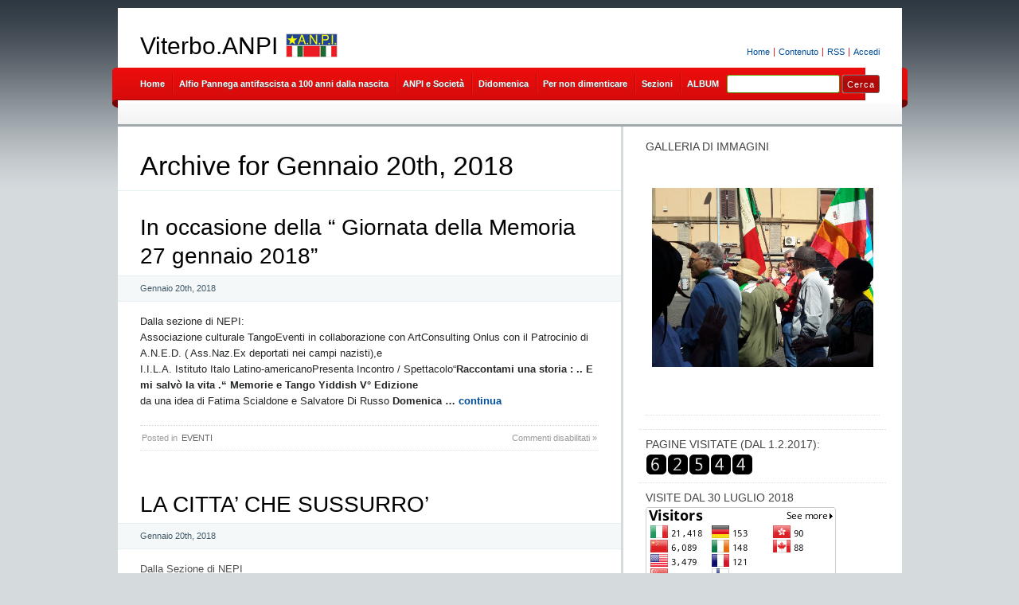

--- FILE ---
content_type: text/html; charset=UTF-8
request_url: https://viterbo.anpi.it/2018/01/20/
body_size: 14671
content:
<!DOCTYPE html PUBLIC "-//W3C//DTD XHTML 1.0 Transitional//EN" "http://www.w3.org/TR/xhtml1/DTD/xhtml1-transitional.dtd">
<html xmlns="http://www.w3.org/1999/xhtml" lang="it-IT">
<head profile="http://gmpg.org/xfn/11">
<meta http-equiv="X-UA-Compatible" content="IE=8" />
<meta http-equiv="Content-Type" content="text/html; charset=UTF-8" />

<title>20 &raquo; Gennaio &raquo; 2018 &raquo;  Viterbo.ANPI </title>

<link rel="stylesheet" href="https://viterbo.anpi.it/wp-content/themes/anpi-gpark/style.css" type="text/css" media="all" />
<!--[if IE 6]>
<link rel="stylesheet" href="https://viterbo.anpi.it/wp-content/themes/anpi-gpark/ie6.css" type="text/css" />
<![endif]-->

<meta name="robots" content="index,follow" />
<link rel="alternate" type="application/rss+xml" title="Viterbo.ANPI  RSS Feed" href="https://viterbo.anpi.it/feed/" />
<link rel="alternate" type="application/atom+xml" title="Viterbo.ANPI  Atom Feed" href="https://viterbo.anpi.it/feed/atom/" />
<link rel="pingback" href="https://viterbo.anpi.it/xmlrpc.php" />
<link rel="shortcut icon" href="https://viterbo.anpi.it/wp-content/themes/anpi-gpark/favicon.ico" type="image/x-icon" />


<meta name='robots' content='max-image-preview:large' />
	<style>img:is([sizes="auto" i], [sizes^="auto," i]) { contain-intrinsic-size: 3000px 1500px }</style>
	<script type="text/javascript">
/* <![CDATA[ */
window._wpemojiSettings = {"baseUrl":"https:\/\/s.w.org\/images\/core\/emoji\/15.0.3\/72x72\/","ext":".png","svgUrl":"https:\/\/s.w.org\/images\/core\/emoji\/15.0.3\/svg\/","svgExt":".svg","source":{"concatemoji":"https:\/\/viterbo.anpi.it\/wp-includes\/js\/wp-emoji-release.min.js?ver=6.7.4"}};
/*! This file is auto-generated */
!function(i,n){var o,s,e;function c(e){try{var t={supportTests:e,timestamp:(new Date).valueOf()};sessionStorage.setItem(o,JSON.stringify(t))}catch(e){}}function p(e,t,n){e.clearRect(0,0,e.canvas.width,e.canvas.height),e.fillText(t,0,0);var t=new Uint32Array(e.getImageData(0,0,e.canvas.width,e.canvas.height).data),r=(e.clearRect(0,0,e.canvas.width,e.canvas.height),e.fillText(n,0,0),new Uint32Array(e.getImageData(0,0,e.canvas.width,e.canvas.height).data));return t.every(function(e,t){return e===r[t]})}function u(e,t,n){switch(t){case"flag":return n(e,"\ud83c\udff3\ufe0f\u200d\u26a7\ufe0f","\ud83c\udff3\ufe0f\u200b\u26a7\ufe0f")?!1:!n(e,"\ud83c\uddfa\ud83c\uddf3","\ud83c\uddfa\u200b\ud83c\uddf3")&&!n(e,"\ud83c\udff4\udb40\udc67\udb40\udc62\udb40\udc65\udb40\udc6e\udb40\udc67\udb40\udc7f","\ud83c\udff4\u200b\udb40\udc67\u200b\udb40\udc62\u200b\udb40\udc65\u200b\udb40\udc6e\u200b\udb40\udc67\u200b\udb40\udc7f");case"emoji":return!n(e,"\ud83d\udc26\u200d\u2b1b","\ud83d\udc26\u200b\u2b1b")}return!1}function f(e,t,n){var r="undefined"!=typeof WorkerGlobalScope&&self instanceof WorkerGlobalScope?new OffscreenCanvas(300,150):i.createElement("canvas"),a=r.getContext("2d",{willReadFrequently:!0}),o=(a.textBaseline="top",a.font="600 32px Arial",{});return e.forEach(function(e){o[e]=t(a,e,n)}),o}function t(e){var t=i.createElement("script");t.src=e,t.defer=!0,i.head.appendChild(t)}"undefined"!=typeof Promise&&(o="wpEmojiSettingsSupports",s=["flag","emoji"],n.supports={everything:!0,everythingExceptFlag:!0},e=new Promise(function(e){i.addEventListener("DOMContentLoaded",e,{once:!0})}),new Promise(function(t){var n=function(){try{var e=JSON.parse(sessionStorage.getItem(o));if("object"==typeof e&&"number"==typeof e.timestamp&&(new Date).valueOf()<e.timestamp+604800&&"object"==typeof e.supportTests)return e.supportTests}catch(e){}return null}();if(!n){if("undefined"!=typeof Worker&&"undefined"!=typeof OffscreenCanvas&&"undefined"!=typeof URL&&URL.createObjectURL&&"undefined"!=typeof Blob)try{var e="postMessage("+f.toString()+"("+[JSON.stringify(s),u.toString(),p.toString()].join(",")+"));",r=new Blob([e],{type:"text/javascript"}),a=new Worker(URL.createObjectURL(r),{name:"wpTestEmojiSupports"});return void(a.onmessage=function(e){c(n=e.data),a.terminate(),t(n)})}catch(e){}c(n=f(s,u,p))}t(n)}).then(function(e){for(var t in e)n.supports[t]=e[t],n.supports.everything=n.supports.everything&&n.supports[t],"flag"!==t&&(n.supports.everythingExceptFlag=n.supports.everythingExceptFlag&&n.supports[t]);n.supports.everythingExceptFlag=n.supports.everythingExceptFlag&&!n.supports.flag,n.DOMReady=!1,n.readyCallback=function(){n.DOMReady=!0}}).then(function(){return e}).then(function(){var e;n.supports.everything||(n.readyCallback(),(e=n.source||{}).concatemoji?t(e.concatemoji):e.wpemoji&&e.twemoji&&(t(e.twemoji),t(e.wpemoji)))}))}((window,document),window._wpemojiSettings);
/* ]]> */
</script>
<style id='wp-emoji-styles-inline-css' type='text/css'>

	img.wp-smiley, img.emoji {
		display: inline !important;
		border: none !important;
		box-shadow: none !important;
		height: 1em !important;
		width: 1em !important;
		margin: 0 0.07em !important;
		vertical-align: -0.1em !important;
		background: none !important;
		padding: 0 !important;
	}
</style>
<link rel='stylesheet' id='wp-block-library-css' href='https://viterbo.anpi.it/wp-includes/css/dist/block-library/style.min.css?ver=6.7.4' type='text/css' media='all' />
<style id='classic-theme-styles-inline-css' type='text/css'>
/*! This file is auto-generated */
.wp-block-button__link{color:#fff;background-color:#32373c;border-radius:9999px;box-shadow:none;text-decoration:none;padding:calc(.667em + 2px) calc(1.333em + 2px);font-size:1.125em}.wp-block-file__button{background:#32373c;color:#fff;text-decoration:none}
</style>
<style id='global-styles-inline-css' type='text/css'>
:root{--wp--preset--aspect-ratio--square: 1;--wp--preset--aspect-ratio--4-3: 4/3;--wp--preset--aspect-ratio--3-4: 3/4;--wp--preset--aspect-ratio--3-2: 3/2;--wp--preset--aspect-ratio--2-3: 2/3;--wp--preset--aspect-ratio--16-9: 16/9;--wp--preset--aspect-ratio--9-16: 9/16;--wp--preset--color--black: #000000;--wp--preset--color--cyan-bluish-gray: #abb8c3;--wp--preset--color--white: #ffffff;--wp--preset--color--pale-pink: #f78da7;--wp--preset--color--vivid-red: #cf2e2e;--wp--preset--color--luminous-vivid-orange: #ff6900;--wp--preset--color--luminous-vivid-amber: #fcb900;--wp--preset--color--light-green-cyan: #7bdcb5;--wp--preset--color--vivid-green-cyan: #00d084;--wp--preset--color--pale-cyan-blue: #8ed1fc;--wp--preset--color--vivid-cyan-blue: #0693e3;--wp--preset--color--vivid-purple: #9b51e0;--wp--preset--gradient--vivid-cyan-blue-to-vivid-purple: linear-gradient(135deg,rgba(6,147,227,1) 0%,rgb(155,81,224) 100%);--wp--preset--gradient--light-green-cyan-to-vivid-green-cyan: linear-gradient(135deg,rgb(122,220,180) 0%,rgb(0,208,130) 100%);--wp--preset--gradient--luminous-vivid-amber-to-luminous-vivid-orange: linear-gradient(135deg,rgba(252,185,0,1) 0%,rgba(255,105,0,1) 100%);--wp--preset--gradient--luminous-vivid-orange-to-vivid-red: linear-gradient(135deg,rgba(255,105,0,1) 0%,rgb(207,46,46) 100%);--wp--preset--gradient--very-light-gray-to-cyan-bluish-gray: linear-gradient(135deg,rgb(238,238,238) 0%,rgb(169,184,195) 100%);--wp--preset--gradient--cool-to-warm-spectrum: linear-gradient(135deg,rgb(74,234,220) 0%,rgb(151,120,209) 20%,rgb(207,42,186) 40%,rgb(238,44,130) 60%,rgb(251,105,98) 80%,rgb(254,248,76) 100%);--wp--preset--gradient--blush-light-purple: linear-gradient(135deg,rgb(255,206,236) 0%,rgb(152,150,240) 100%);--wp--preset--gradient--blush-bordeaux: linear-gradient(135deg,rgb(254,205,165) 0%,rgb(254,45,45) 50%,rgb(107,0,62) 100%);--wp--preset--gradient--luminous-dusk: linear-gradient(135deg,rgb(255,203,112) 0%,rgb(199,81,192) 50%,rgb(65,88,208) 100%);--wp--preset--gradient--pale-ocean: linear-gradient(135deg,rgb(255,245,203) 0%,rgb(182,227,212) 50%,rgb(51,167,181) 100%);--wp--preset--gradient--electric-grass: linear-gradient(135deg,rgb(202,248,128) 0%,rgb(113,206,126) 100%);--wp--preset--gradient--midnight: linear-gradient(135deg,rgb(2,3,129) 0%,rgb(40,116,252) 100%);--wp--preset--font-size--small: 13px;--wp--preset--font-size--medium: 20px;--wp--preset--font-size--large: 36px;--wp--preset--font-size--x-large: 42px;--wp--preset--spacing--20: 0.44rem;--wp--preset--spacing--30: 0.67rem;--wp--preset--spacing--40: 1rem;--wp--preset--spacing--50: 1.5rem;--wp--preset--spacing--60: 2.25rem;--wp--preset--spacing--70: 3.38rem;--wp--preset--spacing--80: 5.06rem;--wp--preset--shadow--natural: 6px 6px 9px rgba(0, 0, 0, 0.2);--wp--preset--shadow--deep: 12px 12px 50px rgba(0, 0, 0, 0.4);--wp--preset--shadow--sharp: 6px 6px 0px rgba(0, 0, 0, 0.2);--wp--preset--shadow--outlined: 6px 6px 0px -3px rgba(255, 255, 255, 1), 6px 6px rgba(0, 0, 0, 1);--wp--preset--shadow--crisp: 6px 6px 0px rgba(0, 0, 0, 1);}:where(.is-layout-flex){gap: 0.5em;}:where(.is-layout-grid){gap: 0.5em;}body .is-layout-flex{display: flex;}.is-layout-flex{flex-wrap: wrap;align-items: center;}.is-layout-flex > :is(*, div){margin: 0;}body .is-layout-grid{display: grid;}.is-layout-grid > :is(*, div){margin: 0;}:where(.wp-block-columns.is-layout-flex){gap: 2em;}:where(.wp-block-columns.is-layout-grid){gap: 2em;}:where(.wp-block-post-template.is-layout-flex){gap: 1.25em;}:where(.wp-block-post-template.is-layout-grid){gap: 1.25em;}.has-black-color{color: var(--wp--preset--color--black) !important;}.has-cyan-bluish-gray-color{color: var(--wp--preset--color--cyan-bluish-gray) !important;}.has-white-color{color: var(--wp--preset--color--white) !important;}.has-pale-pink-color{color: var(--wp--preset--color--pale-pink) !important;}.has-vivid-red-color{color: var(--wp--preset--color--vivid-red) !important;}.has-luminous-vivid-orange-color{color: var(--wp--preset--color--luminous-vivid-orange) !important;}.has-luminous-vivid-amber-color{color: var(--wp--preset--color--luminous-vivid-amber) !important;}.has-light-green-cyan-color{color: var(--wp--preset--color--light-green-cyan) !important;}.has-vivid-green-cyan-color{color: var(--wp--preset--color--vivid-green-cyan) !important;}.has-pale-cyan-blue-color{color: var(--wp--preset--color--pale-cyan-blue) !important;}.has-vivid-cyan-blue-color{color: var(--wp--preset--color--vivid-cyan-blue) !important;}.has-vivid-purple-color{color: var(--wp--preset--color--vivid-purple) !important;}.has-black-background-color{background-color: var(--wp--preset--color--black) !important;}.has-cyan-bluish-gray-background-color{background-color: var(--wp--preset--color--cyan-bluish-gray) !important;}.has-white-background-color{background-color: var(--wp--preset--color--white) !important;}.has-pale-pink-background-color{background-color: var(--wp--preset--color--pale-pink) !important;}.has-vivid-red-background-color{background-color: var(--wp--preset--color--vivid-red) !important;}.has-luminous-vivid-orange-background-color{background-color: var(--wp--preset--color--luminous-vivid-orange) !important;}.has-luminous-vivid-amber-background-color{background-color: var(--wp--preset--color--luminous-vivid-amber) !important;}.has-light-green-cyan-background-color{background-color: var(--wp--preset--color--light-green-cyan) !important;}.has-vivid-green-cyan-background-color{background-color: var(--wp--preset--color--vivid-green-cyan) !important;}.has-pale-cyan-blue-background-color{background-color: var(--wp--preset--color--pale-cyan-blue) !important;}.has-vivid-cyan-blue-background-color{background-color: var(--wp--preset--color--vivid-cyan-blue) !important;}.has-vivid-purple-background-color{background-color: var(--wp--preset--color--vivid-purple) !important;}.has-black-border-color{border-color: var(--wp--preset--color--black) !important;}.has-cyan-bluish-gray-border-color{border-color: var(--wp--preset--color--cyan-bluish-gray) !important;}.has-white-border-color{border-color: var(--wp--preset--color--white) !important;}.has-pale-pink-border-color{border-color: var(--wp--preset--color--pale-pink) !important;}.has-vivid-red-border-color{border-color: var(--wp--preset--color--vivid-red) !important;}.has-luminous-vivid-orange-border-color{border-color: var(--wp--preset--color--luminous-vivid-orange) !important;}.has-luminous-vivid-amber-border-color{border-color: var(--wp--preset--color--luminous-vivid-amber) !important;}.has-light-green-cyan-border-color{border-color: var(--wp--preset--color--light-green-cyan) !important;}.has-vivid-green-cyan-border-color{border-color: var(--wp--preset--color--vivid-green-cyan) !important;}.has-pale-cyan-blue-border-color{border-color: var(--wp--preset--color--pale-cyan-blue) !important;}.has-vivid-cyan-blue-border-color{border-color: var(--wp--preset--color--vivid-cyan-blue) !important;}.has-vivid-purple-border-color{border-color: var(--wp--preset--color--vivid-purple) !important;}.has-vivid-cyan-blue-to-vivid-purple-gradient-background{background: var(--wp--preset--gradient--vivid-cyan-blue-to-vivid-purple) !important;}.has-light-green-cyan-to-vivid-green-cyan-gradient-background{background: var(--wp--preset--gradient--light-green-cyan-to-vivid-green-cyan) !important;}.has-luminous-vivid-amber-to-luminous-vivid-orange-gradient-background{background: var(--wp--preset--gradient--luminous-vivid-amber-to-luminous-vivid-orange) !important;}.has-luminous-vivid-orange-to-vivid-red-gradient-background{background: var(--wp--preset--gradient--luminous-vivid-orange-to-vivid-red) !important;}.has-very-light-gray-to-cyan-bluish-gray-gradient-background{background: var(--wp--preset--gradient--very-light-gray-to-cyan-bluish-gray) !important;}.has-cool-to-warm-spectrum-gradient-background{background: var(--wp--preset--gradient--cool-to-warm-spectrum) !important;}.has-blush-light-purple-gradient-background{background: var(--wp--preset--gradient--blush-light-purple) !important;}.has-blush-bordeaux-gradient-background{background: var(--wp--preset--gradient--blush-bordeaux) !important;}.has-luminous-dusk-gradient-background{background: var(--wp--preset--gradient--luminous-dusk) !important;}.has-pale-ocean-gradient-background{background: var(--wp--preset--gradient--pale-ocean) !important;}.has-electric-grass-gradient-background{background: var(--wp--preset--gradient--electric-grass) !important;}.has-midnight-gradient-background{background: var(--wp--preset--gradient--midnight) !important;}.has-small-font-size{font-size: var(--wp--preset--font-size--small) !important;}.has-medium-font-size{font-size: var(--wp--preset--font-size--medium) !important;}.has-large-font-size{font-size: var(--wp--preset--font-size--large) !important;}.has-x-large-font-size{font-size: var(--wp--preset--font-size--x-large) !important;}
:where(.wp-block-post-template.is-layout-flex){gap: 1.25em;}:where(.wp-block-post-template.is-layout-grid){gap: 1.25em;}
:where(.wp-block-columns.is-layout-flex){gap: 2em;}:where(.wp-block-columns.is-layout-grid){gap: 2em;}
:root :where(.wp-block-pullquote){font-size: 1.5em;line-height: 1.6;}
</style>
<link rel='stylesheet' id='social-widget-css' href='https://viterbo.anpi.it/wp-content/plugins/social-media-widget/social_widget.css?ver=6.7.4' type='text/css' media='all' />
<link rel='stylesheet' id='ngg_trigger_buttons-css' href='https://viterbo.anpi.it/wp-content/plugins/nextgen-gallery/static/GalleryDisplay/trigger_buttons.css?ver=4.0.4' type='text/css' media='all' />
<link rel='stylesheet' id='fancybox-0-css' href='https://viterbo.anpi.it/wp-content/plugins/nextgen-gallery/static/Lightbox/fancybox/jquery.fancybox-1.3.4.css?ver=4.0.4' type='text/css' media='all' />
<link rel='stylesheet' id='fontawesome_v4_shim_style-css' href='https://viterbo.anpi.it/wp-content/plugins/nextgen-gallery/static/FontAwesome/css/v4-shims.min.css?ver=6.7.4' type='text/css' media='all' />
<link rel='stylesheet' id='fontawesome-css' href='https://viterbo.anpi.it/wp-content/plugins/nextgen-gallery/static/FontAwesome/css/all.min.css?ver=6.7.4' type='text/css' media='all' />
<link rel='stylesheet' id='ngg_basic_slideshow_style-css' href='https://viterbo.anpi.it/wp-content/plugins/nextgen-gallery/static/Slideshow/ngg_basic_slideshow.css?ver=4.0.4' type='text/css' media='all' />
<link rel='stylesheet' id='ngg_slick_slideshow_style-css' href='https://viterbo.anpi.it/wp-content/plugins/nextgen-gallery/static/Slideshow/slick/slick.css?ver=4.0.4' type='text/css' media='all' />
<link rel='stylesheet' id='ngg_slick_slideshow_theme-css' href='https://viterbo.anpi.it/wp-content/plugins/nextgen-gallery/static/Slideshow/slick/slick-theme.css?ver=4.0.4' type='text/css' media='all' />
<link rel='stylesheet' id='nextgen_widgets_style-css' href='https://viterbo.anpi.it/wp-content/plugins/nextgen-gallery/static/Widget/display.css?ver=4.0.4' type='text/css' media='all' />
<link rel='stylesheet' id='nextgen_basic_slideshow_style-css' href='https://viterbo.anpi.it/wp-content/plugins/nextgen-gallery/static/Slideshow/ngg_basic_slideshow.css?ver=4.0.4' type='text/css' media='all' />
<script type="text/javascript" src="https://viterbo.anpi.it/wp-includes/js/jquery/jquery.min.js?ver=3.7.1" id="jquery-core-js"></script>
<script type="text/javascript" src="https://viterbo.anpi.it/wp-includes/js/jquery/jquery-migrate.min.js?ver=3.4.1" id="jquery-migrate-js"></script>
<script type="text/javascript" id="photocrati_ajax-js-extra">
/* <![CDATA[ */
var photocrati_ajax = {"url":"https:\/\/viterbo.anpi.it\/index.php?photocrati_ajax=1","rest_url":"https:\/\/viterbo.anpi.it\/wp-json\/","wp_home_url":"https:\/\/viterbo.anpi.it","wp_site_url":"https:\/\/viterbo.anpi.it","wp_root_url":"https:\/\/viterbo.anpi.it","wp_plugins_url":"https:\/\/viterbo.anpi.it\/wp-content\/plugins","wp_content_url":"https:\/\/viterbo.anpi.it\/wp-content","wp_includes_url":"https:\/\/viterbo.anpi.it\/wp-includes\/","ngg_param_slug":"nggallery","rest_nonce":"e4b278db7a"};
/* ]]> */
</script>
<script type="text/javascript" src="https://viterbo.anpi.it/wp-content/plugins/nextgen-gallery/static/Legacy/ajax.min.js?ver=4.0.4" id="photocrati_ajax-js"></script>
<script type="text/javascript" src="https://viterbo.anpi.it/wp-content/plugins/nextgen-gallery/static/FontAwesome/js/v4-shims.min.js?ver=5.3.1" id="fontawesome_v4_shim-js"></script>
<script type="text/javascript" defer crossorigin="anonymous" data-auto-replace-svg="false" data-keep-original-source="false" data-search-pseudo-elements src="https://viterbo.anpi.it/wp-content/plugins/nextgen-gallery/static/FontAwesome/js/all.min.js?ver=5.3.1" id="fontawesome-js"></script>
<script type="text/javascript" src="https://viterbo.anpi.it/wp-content/plugins/nextgen-gallery/static/Slideshow/slick/slick-1.8.0-modded.js?ver=4.0.4" id="ngg_slick-js"></script>
<link rel="https://api.w.org/" href="https://viterbo.anpi.it/wp-json/" /><link rel="EditURI" type="application/rsd+xml" title="RSD" href="https://viterbo.anpi.it/xmlrpc.php?rsd" />
<meta name="generator" content="WordPress 6.7.4" />
<link rel="icon" href="https://viterbo.anpi.it/files/2025/09/littamezzetti-150x150.jpg" sizes="32x32" />
<link rel="icon" href="https://viterbo.anpi.it/files/2025/09/littamezzetti.jpg" sizes="192x192" />
<link rel="apple-touch-icon" href="https://viterbo.anpi.it/files/2025/09/littamezzetti.jpg" />
<meta name="msapplication-TileImage" content="https://viterbo.anpi.it/files/2025/09/littamezzetti.jpg" />
</head>
<body id="home">


<div id="header" class="clearfix">

	<ul id="accessibility">
		<li><a href="https://viterbo.anpi.it/" title="Go to homepage">Home</a></li>
		<li><a href="#content" title="Skip to content">Contenuto</a></li>
		<li><a href="https://viterbo.anpi.it/feed/">RSS</a></li>
						<li class="last-item"><a href="https://viterbo.anpi.it/wp-login.php">Accedi</a></li>
	</ul>

	<div id="branding">
		<h1 id="logo"><a href="https://viterbo.anpi.it/" title="Viterbo.ANPI ">Viterbo.ANPI </a></h1>
		<div class="description">
	<img src="https://viterbo.anpi.it/wp-content/themes/anpi-gpark/img/anpi-logo.png" alt="Associazione Nazionale Partigiani d'Italia" title="Associazione Nazionale Partigiani d'Italia" width="65" height="30" />
    </div>
	</div>
	
	<div id="nav" class="clearfix">
		<div id="nav-search">
			<form role="search" method="get" id="searchform" class="searchform" action="https://viterbo.anpi.it/">
				<div>
					<label class="screen-reader-text" for="s">Ricerca per:</label>
					<input type="text" value="" name="s" id="s" />
					<input type="submit" id="searchsubmit" value="Cerca" />
				</div>
			</form>		</div>
		<ul id="menu">
  		<li class="page-item-home "><a href="https://viterbo.anpi.it/">Home</a></li>
  		<li class="page_item page-item-6279"><a href="https://viterbo.anpi.it/alfio-pannega-antifascista-a-100-anni-dalla-nascita/">Alfio Pannega antifascista a 100 anni dalla nascita</a></li><li class="page_item page-item-139 page_item_has_children"><a href="https://viterbo.anpi.it/anpi-e-societa/">ANPI e Società</a></li><li class="page_item page-item-115 page_item_has_children"><a href="https://viterbo.anpi.it/didomenica/">Didomenica</a></li><li class="page_item page-item-20 page_item_has_children"><a href="https://viterbo.anpi.it/per-non-dimenticare/">Per non dimenticare</a></li><li class="page_item page-item-35 page_item_has_children"><a href="https://viterbo.anpi.it/comitato-provinciale-e-sezioni/">Sezioni</a></li><li class="page_item page-item-342"><a href="https://viterbo.anpi.it/album/">ALBUM</a></li>		</ul>
    <div id="submenu-bg">    
          </div>
	</div>

</div>


<div id="main" class="clearfix">
	<div id="container">
		<div id="content">

		
 	   	  		  <h1 class="pagetitle">Archive for Gennaio 20th, 2018</h1>
 	  

		<div class="navigation clearfix">
			<div class="alignleft"></div>
			<div class="alignright"></div>
		</div>

				<div class="archives-page post-950 post type-post status-publish format-standard hentry category-senza-categoria">
			<h2 id="post-950"><a href="https://viterbo.anpi.it/2018/01/20/%e2%80%8bin-occasione-della-giornata-della-memoria-27-gennaio-2018/" rel="bookmark" title="Permanent Link to ​In occasione della “ Giornata della Memoria 27 gennaio 2018”">​In occasione della “ Giornata della Memoria 27 gennaio 2018”</a></h2>
			<small class="meta">Gennaio 20th, 2018 </small>

			<div class="entry">
				<div>Dalla sezione di NEPI:</div>
<div>Associazione culturale TangoEventi in collaborazione con ArtConsulting Onlus con il Patrocinio di A.N.E.D. ( Ass.Naz.Ex deportati nei campi nazisti),e<br />
I.I.L.A. Istituto Italo Latino-americanoPresenta Incontro / Spettacolo“<b id="yui_3_16_0_ym19_1_1516460427628_3283">Raccontami una storia : .. E mi salvò la vita .“ Memorie e Tango Yiddish V° Edizione</b><br />
da una idea di Fatima Scialdone e Salvatore Di Russo&nbsp;<b>Domenica &#8230; <a href="http://viterbo.anpi.it/anpi-e-societa/">continua</a></b></div>
			</div>

			<div class="postmetadata clearfix">
        <p class="commentslink alignright">
          <span>Commenti disabilitati<span class="screen-reader-text"> su ​In occasione della “ Giornata della Memoria 27 gennaio 2018”</span></span> &#187;
        </p>
			  <p class="categories">
          Posted in <a href="https://viterbo.anpi.it/category/senza-categoria/" rel="category tag">EVENTI</a>        </p>
			        </div>
		</div>

				<div class="archives-page post-948 post type-post status-publish format-standard hentry category-senza-categoria">
			<h2 id="post-948"><a href="https://viterbo.anpi.it/2018/01/20/la-citta-che-sussurro/" rel="bookmark" title="Permanent Link to LA CITTA’ CHE SUSSURRO’">LA CITTA’ CHE SUSSURRO’</a></h2>
			<small class="meta">Gennaio 20th, 2018 </small>

			<div class="entry">
				<p>Dalla Sezione di NEPI</p>
<p>I prossimi 21, 23 e 28 gennaio 2018 su Rai due, nell’ambito del “Sorgente di Vita” si ricorda la Shoah in pochi minuti di riflessione tratti dallo spettacolo “La Città che sussurrò”. Il lavoro teatro-musicale accompagnato dai disegni &#8230; <a href="http://viterbo.anpi.it/anpi-e-societa/">continua</a></p>
			</div>

			<div class="postmetadata clearfix">
        <p class="commentslink alignright">
          <span>Commenti disabilitati<span class="screen-reader-text"> su LA CITTA’ CHE SUSSURRO’</span></span> &#187;
        </p>
			  <p class="categories">
          Posted in <a href="https://viterbo.anpi.it/category/senza-categoria/" rel="category tag">EVENTI</a>        </p>
			        </div>
		</div>

		
		<div class="pagination navigation clearfix">
		    		  <div class="alignleft"></div>
  			<div class="alignright"></div>
		  		</div>		
		
	
		</div><!-- #content -->
	</div><!-- #container -->

<div id="sidebar">
	<ul class="sb-list clearfix">
<li id="slideshow-2" class="widget widget_slideshow"><div class="sb-title widgettitle">Galleria di immagini</div><div class="ngg_slideshow widget">
	
<div class="ngg-galleryoverview ngg-slideshow"
	id="ngg-slideshow-56ff1cf2235a85db7f7375e26c124e7a-14967973540"
	data-gallery-id="56ff1cf2235a85db7f7375e26c124e7a"
	style="max-width: 295px;
			max-height: 245px;
			display: none;">

	
		<a href="https://viterbo.anpi.it/wp-content/uploads/sites/55/nggallery/eventi/25Aprile20171.jpg"
			title="25 aprile 2017
Il sindaco Leonardo Michelini, la segretaria Provinciale  Elena De Rosa e il Presidente provinciale ANPI Enrico Mezzetti"
			data-src="https://viterbo.anpi.it/wp-content/uploads/sites/55/nggallery/eventi/25Aprile20171.jpg"
			data-thumbnail="https://viterbo.anpi.it/wp-content/uploads/sites/55/nggallery/eventi/thumbs/thumbs_25Aprile20171.jpg"
			data-image-id="1"
			data-title="25Aprile20171"
			data-description="25 aprile 2017
Il sindaco Leonardo Michelini, la segretaria Provinciale  Elena De Rosa e il Presidente provinciale ANPI Enrico Mezzetti"
			class="ngg-fancybox" rel="56ff1cf2235a85db7f7375e26c124e7a">

			<img data-image-id='1'
				title="25 aprile 2017
Il sindaco Leonardo Michelini, la segretaria Provinciale  Elena De Rosa e il Presidente provinciale ANPI Enrico Mezzetti"
				alt="25Aprile20171"
				src="https://viterbo.anpi.it/wp-content/uploads/sites/55/nggallery/eventi/25Aprile20171.jpg"
				style="max-height: 225px;"/>
		</a>

		
		<a href="https://viterbo.anpi.it/wp-content/uploads/sites/55/nggallery/eventi/20170602_101254.jpg"
			title="2 giugno 2017"
			data-src="https://viterbo.anpi.it/wp-content/uploads/sites/55/nggallery/eventi/20170602_101254.jpg"
			data-thumbnail="https://viterbo.anpi.it/wp-content/uploads/sites/55/nggallery/eventi/thumbs/thumbs_20170602_101254.jpg"
			data-image-id="2"
			data-title="2 giugno 2017"
			data-description="2 giugno 2017"
			class="ngg-fancybox" rel="56ff1cf2235a85db7f7375e26c124e7a">

			<img data-image-id='2'
				title="2 giugno 2017"
				alt="2 giugno 2017"
				src="https://viterbo.anpi.it/wp-content/uploads/sites/55/nggallery/eventi/20170602_101254.jpg"
				style="max-height: 225px;"/>
		</a>

		
		<a href="https://viterbo.anpi.it/wp-content/uploads/sites/55/nggallery/eventi/15370037_1834366340181732_7665854181053952022_o.jpg"
			title="Partigiani presso la caserma in str. Cimina."
			data-src="https://viterbo.anpi.it/wp-content/uploads/sites/55/nggallery/eventi/15370037_1834366340181732_7665854181053952022_o.jpg"
			data-thumbnail="https://viterbo.anpi.it/wp-content/uploads/sites/55/nggallery/eventi/thumbs/thumbs_15370037_1834366340181732_7665854181053952022_o.jpg"
			data-image-id="3"
			data-title="Partigiani presso la caserma in str. Cimina."
			data-description="Partigiani presso la caserma in str. Cimina."
			class="ngg-fancybox" rel="56ff1cf2235a85db7f7375e26c124e7a">

			<img data-image-id='3'
				title="Partigiani presso la caserma in str. Cimina."
				alt="Partigiani presso la caserma in str. Cimina."
				src="https://viterbo.anpi.it/wp-content/uploads/sites/55/nggallery/eventi/15370037_1834366340181732_7665854181053952022_o.jpg"
				style="max-height: 225px;"/>
		</a>

		
		<a href="https://viterbo.anpi.it/wp-content/uploads/sites/55/nggallery/la-storia/25AMontefiascone17.jpg"
			title=""
			data-src="https://viterbo.anpi.it/wp-content/uploads/sites/55/nggallery/la-storia/25AMontefiascone17.jpg"
			data-thumbnail="https://viterbo.anpi.it/wp-content/uploads/sites/55/nggallery/la-storia/thumbs/thumbs_25AMontefiascone17.jpg"
			data-image-id="4"
			data-title="25AMontefiascone17"
			data-description=""
			class="ngg-fancybox" rel="56ff1cf2235a85db7f7375e26c124e7a">

			<img data-image-id='4'
				title=""
				alt="25AMontefiascone17"
				src="https://viterbo.anpi.it/wp-content/uploads/sites/55/nggallery/la-storia/25AMontefiascone17.jpg"
				style="max-height: 225px;"/>
		</a>

		
		<a href="https://viterbo.anpi.it/wp-content/uploads/sites/55/nggallery/la-storia/25AOrte17.jpg"
			title=""
			data-src="https://viterbo.anpi.it/wp-content/uploads/sites/55/nggallery/la-storia/25AOrte17.jpg"
			data-thumbnail="https://viterbo.anpi.it/wp-content/uploads/sites/55/nggallery/la-storia/thumbs/thumbs_25AOrte17.jpg"
			data-image-id="5"
			data-title="25AOrte17"
			data-description=""
			class="ngg-fancybox" rel="56ff1cf2235a85db7f7375e26c124e7a">

			<img data-image-id='5'
				title=""
				alt="25AOrte17"
				src="https://viterbo.anpi.it/wp-content/uploads/sites/55/nggallery/la-storia/25AOrte17.jpg"
				style="max-height: 225px;"/>
		</a>

		
		<a href="https://viterbo.anpi.it/wp-content/uploads/sites/55/nggallery/la-storia/25AVignanello17.jpg"
			title=""
			data-src="https://viterbo.anpi.it/wp-content/uploads/sites/55/nggallery/la-storia/25AVignanello17.jpg"
			data-thumbnail="https://viterbo.anpi.it/wp-content/uploads/sites/55/nggallery/la-storia/thumbs/thumbs_25AVignanello17.jpg"
			data-image-id="6"
			data-title="25AVignanello17"
			data-description=""
			class="ngg-fancybox" rel="56ff1cf2235a85db7f7375e26c124e7a">

			<img data-image-id='6'
				title=""
				alt="25AVignanello17"
				src="https://viterbo.anpi.it/wp-content/uploads/sites/55/nggallery/la-storia/25AVignanello17.jpg"
				style="max-height: 225px;"/>
		</a>

		
		<a href="https://viterbo.anpi.it/wp-content/uploads/sites/55/nggallery/la-storia/Fascismo.JPG"
			title=""
			data-src="https://viterbo.anpi.it/wp-content/uploads/sites/55/nggallery/la-storia/Fascismo.JPG"
			data-thumbnail="https://viterbo.anpi.it/wp-content/uploads/sites/55/nggallery/la-storia/thumbs/thumbs_Fascismo.JPG"
			data-image-id="7"
			data-title="Fascismo"
			data-description=""
			class="ngg-fancybox" rel="56ff1cf2235a85db7f7375e26c124e7a">

			<img data-image-id='7'
				title=""
				alt="Fascismo"
				src="https://viterbo.anpi.it/wp-content/uploads/sites/55/nggallery/la-storia/Fascismo.JPG"
				style="max-height: 225px;"/>
		</a>

		
		<a href="https://viterbo.anpi.it/wp-content/uploads/sites/55/nggallery/la-storia/FerdinandoBiferali.jpg"
			title=""
			data-src="https://viterbo.anpi.it/wp-content/uploads/sites/55/nggallery/la-storia/FerdinandoBiferali.jpg"
			data-thumbnail="https://viterbo.anpi.it/wp-content/uploads/sites/55/nggallery/la-storia/thumbs/thumbs_FerdinandoBiferali.jpg"
			data-image-id="8"
			data-title="FerdinandoBiferali"
			data-description=""
			class="ngg-fancybox" rel="56ff1cf2235a85db7f7375e26c124e7a">

			<img data-image-id='8'
				title=""
				alt="FerdinandoBiferali"
				src="https://viterbo.anpi.it/wp-content/uploads/sites/55/nggallery/la-storia/FerdinandoBiferali.jpg"
				style="max-height: 225px;"/>
		</a>

		
		<a href="https://viterbo.anpi.it/wp-content/uploads/sites/55/nggallery/la-storia/GionfraPesce.jpg"
			title=""
			data-src="https://viterbo.anpi.it/wp-content/uploads/sites/55/nggallery/la-storia/GionfraPesce.jpg"
			data-thumbnail="https://viterbo.anpi.it/wp-content/uploads/sites/55/nggallery/la-storia/thumbs/thumbs_GionfraPesce.jpg"
			data-image-id="10"
			data-title="GionfraPesce"
			data-description=""
			class="ngg-fancybox" rel="56ff1cf2235a85db7f7375e26c124e7a">

			<img data-image-id='10'
				title=""
				alt="GionfraPesce"
				src="https://viterbo.anpi.it/wp-content/uploads/sites/55/nggallery/la-storia/GionfraPesce.jpg"
				style="max-height: 225px;"/>
		</a>

		
		<a href="https://viterbo.anpi.it/wp-content/uploads/sites/55/nggallery/eventi/Canepina.jpg"
			title="Canepina 2017"
			data-src="https://viterbo.anpi.it/wp-content/uploads/sites/55/nggallery/eventi/Canepina.jpg"
			data-thumbnail="https://viterbo.anpi.it/wp-content/uploads/sites/55/nggallery/eventi/thumbs/thumbs_Canepina.jpg"
			data-image-id="11"
			data-title="Canepina"
			data-description="Canepina 2017"
			class="ngg-fancybox" rel="56ff1cf2235a85db7f7375e26c124e7a">

			<img data-image-id='11'
				title="Canepina 2017"
				alt="Canepina"
				src="https://viterbo.anpi.it/wp-content/uploads/sites/55/nggallery/eventi/Canepina.jpg"
				style="max-height: 225px;"/>
		</a>

		
		<a href="https://viterbo.anpi.it/wp-content/uploads/sites/55/nggallery/eventi/Infantino1.jpg"
			title="Riccardo Infantino"
			data-src="https://viterbo.anpi.it/wp-content/uploads/sites/55/nggallery/eventi/Infantino1.jpg"
			data-thumbnail="https://viterbo.anpi.it/wp-content/uploads/sites/55/nggallery/eventi/thumbs/thumbs_Infantino1.jpg"
			data-image-id="12"
			data-title="Infantino1"
			data-description="Riccardo Infantino"
			class="ngg-fancybox" rel="56ff1cf2235a85db7f7375e26c124e7a">

			<img data-image-id='12'
				title="Riccardo Infantino"
				alt="Infantino1"
				src="https://viterbo.anpi.it/wp-content/uploads/sites/55/nggallery/eventi/Infantino1.jpg"
				style="max-height: 225px;"/>
		</a>

		
		<a href="https://viterbo.anpi.it/wp-content/uploads/sites/55/nggallery/la-storia/Buratti.jpg"
			title=""
			data-src="https://viterbo.anpi.it/wp-content/uploads/sites/55/nggallery/la-storia/Buratti.jpg"
			data-thumbnail="https://viterbo.anpi.it/wp-content/uploads/sites/55/nggallery/la-storia/thumbs/thumbs_Buratti.jpg"
			data-image-id="13"
			data-title="Buratti"
			data-description=""
			class="ngg-fancybox" rel="56ff1cf2235a85db7f7375e26c124e7a">

			<img data-image-id='13'
				title=""
				alt="Buratti"
				src="https://viterbo.anpi.it/wp-content/uploads/sites/55/nggallery/la-storia/Buratti.jpg"
				style="max-height: 225px;"/>
		</a>

		
		<a href="https://viterbo.anpi.it/wp-content/uploads/sites/55/nggallery/la-storia/EZolla.jpg"
			title=""
			data-src="https://viterbo.anpi.it/wp-content/uploads/sites/55/nggallery/la-storia/EZolla.jpg"
			data-thumbnail="https://viterbo.anpi.it/wp-content/uploads/sites/55/nggallery/la-storia/thumbs/thumbs_EZolla.jpg"
			data-image-id="14"
			data-title="EZolla"
			data-description=""
			class="ngg-fancybox" rel="56ff1cf2235a85db7f7375e26c124e7a">

			<img data-image-id='14'
				title=""
				alt="EZolla"
				src="https://viterbo.anpi.it/wp-content/uploads/sites/55/nggallery/la-storia/EZolla.jpg"
				style="max-height: 225px;"/>
		</a>

		
		<a href="https://viterbo.anpi.it/wp-content/uploads/sites/55/nggallery/eventi/unnamed.jpg"
			title="2 giugno 2018"
			data-src="https://viterbo.anpi.it/wp-content/uploads/sites/55/nggallery/eventi/unnamed.jpg"
			data-thumbnail="https://viterbo.anpi.it/wp-content/uploads/sites/55/nggallery/eventi/thumbs/thumbs_unnamed.jpg"
			data-image-id="16"
			data-title="2 GIUGNO 2018"
			data-description="2 giugno 2018"
			class="ngg-fancybox" rel="56ff1cf2235a85db7f7375e26c124e7a">

			<img data-image-id='16'
				title="2 giugno 2018"
				alt="2 GIUGNO 2018"
				src="https://viterbo.anpi.it/wp-content/uploads/sites/55/nggallery/eventi/unnamed.jpg"
				style="max-height: 225px;"/>
		</a>

		
		<a href="https://viterbo.anpi.it/wp-content/uploads/sites/55/nggallery/la-storia/NelloMarignoli1.jpg"
			title=""
			data-src="https://viterbo.anpi.it/wp-content/uploads/sites/55/nggallery/la-storia/NelloMarignoli1.jpg"
			data-thumbnail="https://viterbo.anpi.it/wp-content/uploads/sites/55/nggallery/la-storia/thumbs/thumbs_NelloMarignoli1.jpg"
			data-image-id="17"
			data-title="NelloMarignoli1"
			data-description=""
			class="ngg-fancybox" rel="56ff1cf2235a85db7f7375e26c124e7a">

			<img data-image-id='17'
				title=""
				alt="NelloMarignoli1"
				src="https://viterbo.anpi.it/wp-content/uploads/sites/55/nggallery/la-storia/NelloMarignoli1.jpg"
				style="max-height: 225px;"/>
		</a>

		
		<a href="https://viterbo.anpi.it/wp-content/uploads/sites/55/nggallery/eventi/NespoloOrte4DeFrancesco.jpg"
			title="Carla Nespolo Presidente nazionale ANPI 
ORTE 2019"
			data-src="https://viterbo.anpi.it/wp-content/uploads/sites/55/nggallery/eventi/NespoloOrte4DeFrancesco.jpg"
			data-thumbnail="https://viterbo.anpi.it/wp-content/uploads/sites/55/nggallery/eventi/thumbs/thumbs_NespoloOrte4DeFrancesco.jpg"
			data-image-id="18"
			data-title="NespoloOrte4DeFrancesco"
			data-description="Carla Nespolo Presidente nazionale ANPI 
ORTE 2019"
			class="ngg-fancybox" rel="56ff1cf2235a85db7f7375e26c124e7a">

			<img data-image-id='18'
				title="Carla Nespolo Presidente nazionale ANPI 
ORTE 2019"
				alt="NespoloOrte4DeFrancesco"
				src="https://viterbo.anpi.it/wp-content/uploads/sites/55/nggallery/eventi/NespoloOrte4DeFrancesco.jpg"
				style="max-height: 225px;"/>
		</a>

		
		<a href="https://viterbo.anpi.it/wp-content/uploads/sites/55/nggallery/eventi/MANIFESTO-ANPI-25-APRILE-2019.jpg"
			title="25 aprile 2019"
			data-src="https://viterbo.anpi.it/wp-content/uploads/sites/55/nggallery/eventi/MANIFESTO-ANPI-25-APRILE-2019.jpg"
			data-thumbnail="https://viterbo.anpi.it/wp-content/uploads/sites/55/nggallery/eventi/thumbs/thumbs_MANIFESTO-ANPI-25-APRILE-2019.jpg"
			data-image-id="19"
			data-title="25 aprile 2019"
			data-description="25 aprile 2019"
			class="ngg-fancybox" rel="56ff1cf2235a85db7f7375e26c124e7a">

			<img data-image-id='19'
				title="25 aprile 2019"
				alt="25 aprile 2019"
				src="https://viterbo.anpi.it/wp-content/uploads/sites/55/nggallery/eventi/MANIFESTO-ANPI-25-APRILE-2019.jpg"
				style="max-height: 225px;"/>
		</a>

		
		<a href="https://viterbo.anpi.it/wp-content/uploads/sites/55/nggallery/la-storia/Nepi25Apr2020.jpg"
			title=""
			data-src="https://viterbo.anpi.it/wp-content/uploads/sites/55/nggallery/la-storia/Nepi25Apr2020.jpg"
			data-thumbnail="https://viterbo.anpi.it/wp-content/uploads/sites/55/nggallery/la-storia/thumbs/thumbs_Nepi25Apr2020.jpg"
			data-image-id="20"
			data-title="Nepi25Apr2020"
			data-description=""
			class="ngg-fancybox" rel="56ff1cf2235a85db7f7375e26c124e7a">

			<img data-image-id='20'
				title=""
				alt="Nepi25Apr2020"
				src="https://viterbo.anpi.it/wp-content/uploads/sites/55/nggallery/la-storia/Nepi25Apr2020.jpg"
				style="max-height: 225px;"/>
		</a>

		
		<a href="https://viterbo.anpi.it/wp-content/uploads/sites/55/nggallery/eventi/25apr20Ortu1.PNG"
			title="Pierluigi Ortu Presidente sezione ANPI di Viterbo
Celebrazione della commemorazione di Mariano Buratti"
			data-src="https://viterbo.anpi.it/wp-content/uploads/sites/55/nggallery/eventi/25apr20Ortu1.PNG"
			data-thumbnail="https://viterbo.anpi.it/wp-content/uploads/sites/55/nggallery/eventi/thumbs/thumbs_25apr20Ortu1.PNG"
			data-image-id="21"
			data-title="25apr20Ortu1"
			data-description="Pierluigi Ortu Presidente sezione ANPI di Viterbo
Celebrazione della commemorazione di Mariano Buratti"
			class="ngg-fancybox" rel="56ff1cf2235a85db7f7375e26c124e7a">

			<img data-image-id='21'
				title="Pierluigi Ortu Presidente sezione ANPI di Viterbo
Celebrazione della commemorazione di Mariano Buratti"
				alt="25apr20Ortu1"
				src="https://viterbo.anpi.it/wp-content/uploads/sites/55/nggallery/eventi/25apr20Ortu1.PNG"
				style="max-height: 225px;"/>
		</a>

		
		<a href="https://viterbo.anpi.it/wp-content/uploads/sites/55/nggallery/eventi/Delfino-Santaniello-_foto-550x455.jpg"
			title="Grazie Delfino,
non ti dimenticheremo, la tua figura morale ed impegno saranno  stimolo ed esempio per continuare il nostro impegno."
			data-src="https://viterbo.anpi.it/wp-content/uploads/sites/55/nggallery/eventi/Delfino-Santaniello-_foto-550x455.jpg"
			data-thumbnail="https://viterbo.anpi.it/wp-content/uploads/sites/55/nggallery/eventi/thumbs/thumbs_Delfino-Santaniello-_foto-550x455.jpg"
			data-image-id="22"
			data-title="Delfino-Santaniello-_foto-550x455"
			data-description="Grazie Delfino,
non ti dimenticheremo, la tua figura morale ed impegno saranno  stimolo ed esempio per continuare il nostro impegno."
			class="ngg-fancybox" rel="56ff1cf2235a85db7f7375e26c124e7a">

			<img data-image-id='22'
				title="Grazie Delfino,
non ti dimenticheremo, la tua figura morale ed impegno saranno  stimolo ed esempio per continuare il nostro impegno."
				alt="Delfino-Santaniello-_foto-550x455"
				src="https://viterbo.anpi.it/wp-content/uploads/sites/55/nggallery/eventi/Delfino-Santaniello-_foto-550x455.jpg"
				style="max-height: 225px;"/>
		</a>

		
		<a href="https://viterbo.anpi.it/wp-content/uploads/sites/55/nggallery/eventi/MezzettiTarga.jpeg"
			title="Sono state consegnate delle targhe ricordo al presidente dell’ANPI Enrico Mezzetti, al direttore del giornale Tusciaweb Carlo Galeotti e all’associazione Tuscia Pride."
			data-src="https://viterbo.anpi.it/wp-content/uploads/sites/55/nggallery/eventi/MezzettiTarga.jpeg"
			data-thumbnail="https://viterbo.anpi.it/wp-content/uploads/sites/55/nggallery/eventi/thumbs/thumbs_MezzettiTarga.jpeg"
			data-image-id="24"
			data-title="26 Luglio 2024"
			data-description="Sono state consegnate delle targhe ricordo al presidente dell’ANPI Enrico Mezzetti, al direttore del giornale Tusciaweb Carlo Galeotti e all’associazione Tuscia Pride."
			class="ngg-fancybox" rel="56ff1cf2235a85db7f7375e26c124e7a">

			<img data-image-id='24'
				title="Sono state consegnate delle targhe ricordo al presidente dell’ANPI Enrico Mezzetti, al direttore del giornale Tusciaweb Carlo Galeotti e all’associazione Tuscia Pride."
				alt="26 Luglio 2024"
				src="https://viterbo.anpi.it/wp-content/uploads/sites/55/nggallery/eventi/MezzettiTarga.jpeg"
				style="max-height: 225px;"/>
		</a>

		
		<a href="https://viterbo.anpi.it/wp-content/uploads/sites/55/nggallery/eventi/Mezzetti-calcio.jpeg"
			title="Una partita di calcio per promuovere il diritto alla vita
Quest’ incontro va oltre alla semplice partita di calcio. È un’iniziativa per tenere alto il problema sullo sfruttamento dei braccianti agricoli, il lavoro nero e caporalato."
			data-src="https://viterbo.anpi.it/wp-content/uploads/sites/55/nggallery/eventi/Mezzetti-calcio.jpeg"
			data-thumbnail="https://viterbo.anpi.it/wp-content/uploads/sites/55/nggallery/eventi/thumbs/thumbs_Mezzetti-calcio.jpeg"
			data-image-id="25"
			data-title="26 Luglio 2024"
			data-description="Una partita di calcio per promuovere il diritto alla vita
Quest’ incontro va oltre alla semplice partita di calcio. È un’iniziativa per tenere alto il problema sullo sfruttamento dei braccianti agricoli, il lavoro nero e caporalato."
			class="ngg-fancybox" rel="56ff1cf2235a85db7f7375e26c124e7a">

			<img data-image-id='25'
				title="Una partita di calcio per promuovere il diritto alla vita
Quest’ incontro va oltre alla semplice partita di calcio. È un’iniziativa per tenere alto il problema sullo sfruttamento dei braccianti agricoli, il lavoro nero e caporalato."
				alt="26 Luglio 2024"
				src="https://viterbo.anpi.it/wp-content/uploads/sites/55/nggallery/eventi/Mezzetti-calcio.jpeg"
				style="max-height: 225px;"/>
		</a>

		
		<a href="https://viterbo.anpi.it/wp-content/uploads/sites/55/nggallery/la-storia/EttoreMuffo.jpeg"
			title=""
			data-src="https://viterbo.anpi.it/wp-content/uploads/sites/55/nggallery/la-storia/EttoreMuffo.jpeg"
			data-thumbnail="https://viterbo.anpi.it/wp-content/uploads/sites/55/nggallery/la-storia/thumbs/thumbs_EttoreMuffo.jpeg"
			data-image-id="26"
			data-title="EttoreMuffo"
			data-description=""
			class="ngg-fancybox" rel="56ff1cf2235a85db7f7375e26c124e7a">

			<img data-image-id='26'
				title=""
				alt="EttoreMuffo"
				src="https://viterbo.anpi.it/wp-content/uploads/sites/55/nggallery/la-storia/EttoreMuffo.jpeg"
				style="max-height: 225px;"/>
		</a>

		
		<a href="https://viterbo.anpi.it/wp-content/uploads/sites/55/nggallery/eventi/Giuggiolini-Pagliarulo.jpg"
			title=""
			data-src="https://viterbo.anpi.it/wp-content/uploads/sites/55/nggallery/eventi/Giuggiolini-Pagliarulo.jpg"
			data-thumbnail="https://viterbo.anpi.it/wp-content/uploads/sites/55/nggallery/eventi/thumbs/thumbs_Giuggiolini-Pagliarulo.jpg"
			data-image-id="27"
			data-title="Giuggiolini-Pagliarulo"
			data-description=""
			class="ngg-fancybox" rel="56ff1cf2235a85db7f7375e26c124e7a">

			<img data-image-id='27'
				title=""
				alt="Giuggiolini-Pagliarulo"
				src="https://viterbo.anpi.it/wp-content/uploads/sites/55/nggallery/eventi/Giuggiolini-Pagliarulo.jpg"
				style="max-height: 225px;"/>
		</a>

		</div>


</div>
</li><li id="text-3" class="widget widget_text"><div class="sb-title widgettitle">Pagine visitate (dal 1.2.2017):</div>			<div class="textwidget"><a href="https://www.contatoreaccessi.com" title="contatori e statistiche"><img src="https://counter3.fcs.ovh/private/contatoreaccessi.php?c=tkb82ex943dtmukajjltups542w7dx5f" border="0" title="contatori e statistiche" alt="contatori e statistiche"/></a>
</div>
		</li><li id="text-4" class="widget widget_text"><div class="sb-title widgettitle">Visite dal 30 luglio 2018</div>			<div class="textwidget"><a href="https://info.flagcounter.com/9MLR"><img src="https://s11.flagcounter.com/count2/9MLR/bg_FFFFFF/txt_000000/border_CCCCCC/columns_3/maxflags_10/viewers_0/labels_0/pageviews_0/flags_0/percent_0/" alt="Flag Counter" border="0"/></a>
</div>
		</li><li id="widget_sp_image-11" class="widget widget_sp_image"><div class="sb-title widgettitle">CHI SIAMO</div><a href="http://www.anpi.it/media/uploads/files/2017/11/chi_siamo_2018.pdf" target="_blank" class="widget_sp_image-image-link" title="CHI SIAMO"><img width="300" height="214" alt="CHI SIAMO" class="attachment-medium aligncenter" style="max-width: 100%;" srcset="https://viterbo.anpi.it/files/2017/04/brus1-300x214.jpg 300w, https://viterbo.anpi.it/files/2017/04/brus1-1024x729.jpg 1024w, https://viterbo.anpi.it/files/2017/04/brus1.jpg 1208w" sizes="(max-width: 300px) 100vw, 300px" src="https://viterbo.anpi.it/files/2017/04/brus1-300x214.jpg" /></a></li><li id="widget_sp_image-15" class="widget widget_sp_image"><div class="sb-title widgettitle">Pagina ufficiale su Facebook del Comitato Provinciale di Viterbo</div><a href="https://www.facebook.com/anpicpviterbo/" target="_blank" class="widget_sp_image-image-link" title="Pagina ufficiale su Facebook del Comitato Provinciale di Viterbo"><img width="300" height="95" alt="Pagina ufficiale su Facebook del Comitato Provinciale di Viterbo" class="attachment-medium aligncenter" style="max-width: 100%;" srcset="https://viterbo.anpi.it/files/2017/12/TestataFBcpVT-300x95.png 300w, https://viterbo.anpi.it/files/2017/12/TestataFBcpVT.png 819w" sizes="(max-width: 300px) 100vw, 300px" src="https://viterbo.anpi.it/files/2017/12/TestataFBcpVT-300x95.png" /></a></li><li id="calendar-2" class="widget widget_calendar"><div class="sb-title widgettitle">Post recenti</div><div id="calendar_wrap" class="calendar_wrap"><table id="wp-calendar" class="wp-calendar-table">
	<caption>Gennaio 2018</caption>
	<thead>
	<tr>
		<th scope="col" title="lunedì">L</th>
		<th scope="col" title="martedì">M</th>
		<th scope="col" title="mercoledì">M</th>
		<th scope="col" title="giovedì">G</th>
		<th scope="col" title="venerdì">V</th>
		<th scope="col" title="sabato">S</th>
		<th scope="col" title="domenica">D</th>
	</tr>
	</thead>
	<tbody>
	<tr><td>1</td><td>2</td><td>3</td><td><a href="https://viterbo.anpi.it/2018/01/04/" aria-label="Articoli pubblicati in 4 January 2018">4</a></td><td><a href="https://viterbo.anpi.it/2018/01/05/" aria-label="Articoli pubblicati in 5 January 2018">5</a></td><td>6</td><td>7</td>
	</tr>
	<tr>
		<td>8</td><td>9</td><td>10</td><td>11</td><td><a href="https://viterbo.anpi.it/2018/01/12/" aria-label="Articoli pubblicati in 12 January 2018">12</a></td><td>13</td><td>14</td>
	</tr>
	<tr>
		<td>15</td><td>16</td><td>17</td><td><a href="https://viterbo.anpi.it/2018/01/18/" aria-label="Articoli pubblicati in 18 January 2018">18</a></td><td>19</td><td><a href="https://viterbo.anpi.it/2018/01/20/" aria-label="Articoli pubblicati in 20 January 2018">20</a></td><td><a href="https://viterbo.anpi.it/2018/01/21/" aria-label="Articoli pubblicati in 21 January 2018">21</a></td>
	</tr>
	<tr>
		<td><a href="https://viterbo.anpi.it/2018/01/22/" aria-label="Articoli pubblicati in 22 January 2018">22</a></td><td><a href="https://viterbo.anpi.it/2018/01/23/" aria-label="Articoli pubblicati in 23 January 2018">23</a></td><td>24</td><td><a href="https://viterbo.anpi.it/2018/01/25/" aria-label="Articoli pubblicati in 25 January 2018">25</a></td><td>26</td><td><a href="https://viterbo.anpi.it/2018/01/27/" aria-label="Articoli pubblicati in 27 January 2018">27</a></td><td>28</td>
	</tr>
	<tr>
		<td>29</td><td><a href="https://viterbo.anpi.it/2018/01/30/" aria-label="Articoli pubblicati in 30 January 2018">30</a></td><td>31</td>
		<td class="pad" colspan="4">&nbsp;</td>
	</tr>
	</tbody>
	</table><nav aria-label="Mesi precedenti e successivi" class="wp-calendar-nav">
		<span class="wp-calendar-nav-prev"><a href="https://viterbo.anpi.it/2017/12/">&laquo; Dic</a></span>
		<span class="pad">&nbsp;</span>
		<span class="wp-calendar-nav-next"><a href="https://viterbo.anpi.it/2018/02/">Feb &raquo;</a></span>
	</nav></div></li><li id="widget_sp_image-3" class="widget widget_sp_image"><div class="sb-title widgettitle">ANPI &#8211; PERCHE&#8217; ABBIAMO VOTATO NO</div><a href="http://viterbo.anpi.it/files/2017/02/ANPI-pieghevole-01.jpg" target="_blank" class="widget_sp_image-image-link" title="ANPI &#8211; PERCHE&#8217; ABBIAMO VOTATO NO"><img width="300" height="212" alt="ANPI &#8211; PERCHE&#8217; ABBIAMO VOTATO NO" class="attachment-medium" style="max-width: 100%;" srcset="https://viterbo.anpi.it/files/2017/02/ANPI-pieghevole-01-300x212.jpg 300w, https://viterbo.anpi.it/files/2017/02/ANPI-pieghevole-01-1024x724.jpg 1024w, https://viterbo.anpi.it/files/2017/02/ANPI-pieghevole-01.jpg 1754w" sizes="(max-width: 300px) 100vw, 300px" src="https://viterbo.anpi.it/files/2017/02/ANPI-pieghevole-01-300x212.jpg" /></a></li><li id="widget_sp_image-4" class="widget widget_sp_image"><a href="http://viterbo.anpi.it/files/2017/02/ANPI-pieghevole-02-1024x724.jpg" target="_self" class="widget_sp_image-image-link"><img width="300" height="212" class="attachment-medium" style="max-width: 100%;" srcset="https://viterbo.anpi.it/files/2017/02/ANPI-pieghevole-02-300x212.jpg 300w, https://viterbo.anpi.it/files/2017/02/ANPI-pieghevole-02-1024x724.jpg 1024w, https://viterbo.anpi.it/files/2017/02/ANPI-pieghevole-02.jpg 1754w" sizes="(max-width: 300px) 100vw, 300px" src="https://viterbo.anpi.it/files/2017/02/ANPI-pieghevole-02-300x212.jpg" /></a></li><li id="widget_sp_image-7" class="widget widget_sp_image"><div class="sb-title widgettitle">PER NON DIMENTICARE</div><a href="http://viterbo.anpi.it/per-non-dimenticare/" target="_self" class="widget_sp_image-image-link" title="PER NON DIMENTICARE"><img width="300" height="290" alt="PER NON DIMENTICARE" class="attachment-full" style="max-width: 100%;" src="https://viterbo.anpi.it/files/2017/02/Pertini300x290.jpeg" /></a></li>



<li id="about" class="clearfix">
  <div class="sb-title">Viterbo.ANPI </div>
  <ul>
  	<li>
  		  		</li>
	</ul>
</li>


<li id="widget_sp_image-5" class="widget widget_sp_image"><div class="sb-title widgettitle">PATRIA INDIPENDENTE</div><a href="http://www.patriaindipendente.it/" target="_blank" class="widget_sp_image-image-link" title="PATRIA INDIPENDENTE"><img width="214" height="300" alt="Rivista online dell&#039;ANPI Nazionale" class="attachment-medium aligncenter" style="max-width: 100%;" srcset="https://viterbo.anpi.it/files/2017/02/speciale-cartaceo-patria-luglio-2015-214x300.jpg 214w, https://viterbo.anpi.it/files/2017/02/speciale-cartaceo-patria-luglio-2015.jpg 402w" sizes="(max-width: 214px) 100vw, 214px" src="https://viterbo.anpi.it/files/2017/02/speciale-cartaceo-patria-luglio-2015-214x300.jpg" /></a><div class="widget_sp_image-description" ><p>La nostra lotta è memoria e sogno<br />
Gianfranco Pagliarulo</p>
<p>Ogni 25 aprile è diverso, ma questo è più diverso, con un governo essenzialmente autoritario nell’animo, un cuore nero che ogni tanto comincia a fibrillare;<br />
un mondo minacciato di nuovo dai venti di guerra e l’unità nazionale compromessa da due bombe a orologeria: autonomia differenziata e presidenzialismo. L’Italia del lavoro, della pace e della democrazia non ci sta e l’Anpi dedica la Festa alle donne Medaglia d’Oro morte per sconfiggere il nazifascismo. Consapevoli di avere le istruzioni per costruire il futuro, un libretto che si chiama Costituzione. Nata dalla Resistenza<br />
 25.4.2023</p>
</div></li><li id="search-2" class="widget widget_search"><div class="sb-title widgettitle">Cerca nel sito</div><form role="search" method="get" id="searchform" class="searchform" action="https://viterbo.anpi.it/">
				<div>
					<label class="screen-reader-text" for="s">Ricerca per:</label>
					<input type="text" value="" name="s" id="s" />
					<input type="submit" id="searchsubmit" value="Cerca" />
				</div>
			</form></li><li id="text-2" class="widget widget_text"><div class="sb-title widgettitle">Didomenica, Didomenica 18, Didomenica e dintorni, Didomenica 2020::</div>			<div class="textwidget"> un nostro spazio aperto a tutti gli amici per i diritti umani e per la democrazia costituzionale.</div>
		</li><li id="widget_sp_image-17" class="widget widget_sp_image"><div class="sb-title widgettitle">biblioteca</div><a href="https://docs.google.com/spreadsheets/d/1BseOAiE_EONVX1Ju1y9w_GNf7_5mBbNkas5rZFZaBgg/edit?usp=sharing" target="_blank" class="widget_sp_image-image-link" title="biblioteca"><img width="150" height="150" alt="biblioteca" class="attachment-thumbnail aligncenter" style="max-width: 100%;" src="https://viterbo.anpi.it/files/2019/06/biblioteca-150x150.jpg" /></a><div class="widget_sp_image-description" ><p>BIBLIOTECA ANPI PROVINCIALE a cura di Tiziana Fabris - catalogo provvisorio.</p>
</div></li><li id="widget_sp_image-13" class="widget widget_sp_image"><div class="sb-title widgettitle">Archivio dell’Anpi di Viterbo</div><a href="http://www.archiviodistatoviterbo.beniculturali.it/index.php?it/108/inventari-online" target="_blank" class="widget_sp_image-image-link" title="Archivio dell’Anpi di Viterbo"><img width="195" height="86" alt="Archivio dell’Anpi di Viterbo" class="attachment-full aligncenter" style="max-width: 100%;" src="https://viterbo.anpi.it/files/2017/06/ArchivioVT.png" /></a><div class="widget_sp_image-description" ><p>L’archivio dell’Anpi, Comitato provinciale di Viterbo è stato depositato presso l’Archivio di Stato di Viterbo nel 2010 e riordinato ed inventariato da Silvio Antonini. La documentazione è quella prodotta dall’associazione a partire dal 1968 fino al 2002 ed è liberamente consultabile presso l’Archivio di Stato di Viterbo negli orari di apertura al pubblico dell’Istituto</p>
</div></li><li id="widget_sp_image-10" class="widget widget_sp_image"><div class="sb-title widgettitle">DATABASE</div><a href="http://www.straginazifasciste.it/" target="_blank" class="widget_sp_image-image-link" title="DATABASE"><img width="226" height="300" alt="DATABASE" class="attachment-medium aligncenter" style="max-width: 100%;" srcset="https://viterbo.anpi.it/files/2017/02/DATABASE-226x300.jpg 226w, https://viterbo.anpi.it/files/2017/02/DATABASE.jpg 563w" sizes="(max-width: 226px) 100vw, 226px" src="https://viterbo.anpi.it/files/2017/02/DATABASE-226x300.jpg" /></a><div class="widget_sp_image-description" ><p>L’Atlante delle stragi naziste e fasciste in Italia 1943-1945</p>
</div></li><li id="widget_sp_image-18" class="widget widget_sp_image"><div class="sb-title widgettitle">Memorie di Paese</div><a href="https://www.memoriedipaese.it/stragi/" target="_blank" class="widget_sp_image-image-link" title="Memoriedipaese"><img width="300" height="50" alt="Memorie di Paese" class="attachment-medium alignleft" style="max-width: 100%;" srcset="https://viterbo.anpi.it/files/2021/04/Memorie-300x50.png 300w, https://viterbo.anpi.it/files/2021/04/Memorie-1024x172.png 1024w, https://viterbo.anpi.it/files/2021/04/Memorie.png 1318w" sizes="(max-width: 300px) 100vw, 300px" src="https://viterbo.anpi.it/files/2021/04/Memorie-300x50.png" /></a><div class="widget_sp_image-description" ><p>Uccisioni, Stragi e Rappresaglie Nazifasciste nei comuni del Lazio</p>
</div></li><li id="widget_sp_image-6" class="widget widget_sp_image"><div class="sb-title widgettitle">Statuto Anpi</div><a href="http://www.anpi.it/media/uploads/files/2013/06/statuto_ANPI_v20_6_2013.pdf" target="_blank" class="widget_sp_image-image-link" title="Statuto Anpi"><img width="229" height="300" alt="Statuto Anpi" class="attachment-medium aligncenter" style="max-width: 100%;" srcset="https://viterbo.anpi.it/files/2017/02/StatutoAnpi-229x300.jpg 229w, https://viterbo.anpi.it/files/2017/02/StatutoAnpi.jpg 381w" sizes="(max-width: 229px) 100vw, 229px" src="https://viterbo.anpi.it/files/2017/02/StatutoAnpi-229x300.jpg" /></a></li><li id="widget_sp_image-16" class="widget widget_sp_image"><img width="300" height="41" class="attachment-medium" style="max-width: 100%;" srcset="https://viterbo.anpi.it/files/2018/08/image-1-300x41.png 300w, https://viterbo.anpi.it/files/2018/08/image-1-1024x140.png 1024w, https://viterbo.anpi.it/files/2018/08/image-1.png 1759w" sizes="(max-width: 300px) 100vw, 300px" src="https://viterbo.anpi.it/files/2018/08/image-1-300x41.png" /></li><li id="tag_cloud-2" class="widget widget_tag_cloud"><div class="sb-title widgettitle">Tag usati</div><div class="tagcloud"><a href="https://viterbo.anpi.it/tag/8_settembre/" class="tag-cloud-link tag-link-26052 tag-link-position-1" style="font-size: 8pt;" aria-label="8_settembre (1 elemento)">8_settembre</a>
<a href="https://viterbo.anpi.it/tag/9maggio/" class="tag-cloud-link tag-link-26050 tag-link-position-2" style="font-size: 8pt;" aria-label="9maggio (1 elemento)">9maggio</a>
<a href="https://viterbo.anpi.it/tag/25aprile/" class="tag-cloud-link tag-link-15804 tag-link-position-3" style="font-size: 22pt;" aria-label="25aprile (3 elementi)">25aprile</a>
<a href="https://viterbo.anpi.it/tag/ambiente/" class="tag-cloud-link tag-link-26054 tag-link-position-4" style="font-size: 16.4pt;" aria-label="Ambiente (2 elementi)">Ambiente</a>
<a href="https://viterbo.anpi.it/tag/comunicato/" class="tag-cloud-link tag-link-19597 tag-link-position-5" style="font-size: 16.4pt;" aria-label="Comunicato (2 elementi)">Comunicato</a>
<a href="https://viterbo.anpi.it/tag/concerto/" class="tag-cloud-link tag-link-26053 tag-link-position-6" style="font-size: 8pt;" aria-label="Concerto (1 elemento)">Concerto</a>
<a href="https://viterbo.anpi.it/tag/conferenza/" class="tag-cloud-link tag-link-19289 tag-link-position-7" style="font-size: 8pt;" aria-label="Conferenza (1 elemento)">Conferenza</a>
<a href="https://viterbo.anpi.it/tag/foibe/" class="tag-cloud-link tag-link-4312 tag-link-position-8" style="font-size: 8pt;" aria-label="Foibe (1 elemento)">Foibe</a>
<a href="https://viterbo.anpi.it/tag/libro/" class="tag-cloud-link tag-link-11581 tag-link-position-9" style="font-size: 8pt;" aria-label="Libro (1 elemento)">Libro</a>
<a href="https://viterbo.anpi.it/tag/manifestazione/" class="tag-cloud-link tag-link-11583 tag-link-position-10" style="font-size: 8pt;" aria-label="manifestazione (1 elemento)">manifestazione</a>
<a href="https://viterbo.anpi.it/tag/pace/" class="tag-cloud-link tag-link-7230 tag-link-position-11" style="font-size: 8pt;" aria-label="Pace (1 elemento)">Pace</a>
<a href="https://viterbo.anpi.it/tag/sindacati/" class="tag-cloud-link tag-link-26051 tag-link-position-12" style="font-size: 8pt;" aria-label="Sindacati (1 elemento)">Sindacati</a></div>
</li><li id="text-5" class="widget widget_text"><div class="sb-title widgettitle">Siti A.N.P.I. Città</div>			<div class="textwidget"><p>NORD<br />
<a href="http://valledaosta.anpi.it/" target="_blank">Aosta</a> , <a href="https://www.anpitorino.it/" target="_blank">Torino</a> , <a href="https://www.anpiudine.org/" target="_blank">Udine</a> , <a href="https://www.anpive.org/" target="_blank">Venezia</a> , <a href="https://anpimilano.com/" target="_blank">Milano</a> , <a href="https://www.anpireggioemilia.it/" target="_blank">Reggio Emilia</a> , <a href="https://www.anpimonza.it/eventi-online.html" target="_blank">Monza</a> , <a href="https://imperia.anpi.it/" target="_blank">Imperia</a> , <a href="https://imperia.anpi.it/" target="_blank">Trieste</a> , <a href="https://novara.anpi.it/index.html" target="_blank">Novara</a> , <a href="https://www.anpisondrio.it/" target="_blank">Sondrio</a> , <a href="http://www.anpigenova.it/" target="_blank">Genova</a> , <a href="https://varese.anpi.it/" target="_blank">Varese</a> , <a href="https://www.anpiverona.it/" target="_blank">Verona</a> , <a href="https://www.anpi-vicenza.it/" target="_blank">Vicenza</a> , <a href="https://anpiparma.it/" target="_blank">Parma</a> , <a href="https://anpisavona.org/" target="_blank">Savona</a> , <a href="https://pavia.anpi.it/" target="_blank">Pavia</a> , <a href="https://www.anpilecco.com/" target="_blank">Lecco</a> , <a href="https://www.anpicremona.it/" target="_blank">Cremona</a> , <a href="http://www.partigiani-piacentini.net/" target="_blank">Piacenza</a> ,  <a href="https://anpibologna.it/" target="_blank">Bologna</a> , <a href="https://www.anpimodena.it/" target="_blank">Modena</a> , <a href="http://www.anpi-padova.it/" target="_blank">Padova</a> , <a href="https://forlicesena.anpi.it/" target="_blank">Forlì-Cesena</a> , <a href="https://www.anpiravenna.it/" target="_blank">Ravenna</a> , <a href="https://www.anpialessandria.it/" target="_blank">Alessandria</a> , <a href="https://www.anpibergamo.it/" target="_blank">Bergamo</a> , <a href="https://www.anpibrescia.it/" target="_blank">Brescia</a> ,  <a href="https://www.anpicomo.it/" target="_blank">Como</a> ,<br />
CENTRO<br />
<a href="https://viterbo.anpi.it/" target="_blank">Viterbo</a>, <a href="http://anpiprovincialeancona.blogspot.com/" target="_blank">Ancona</a>, <a href="http://firenze.anpi.it/" target="_blank">Firenze</a> , <a href="http://www.anpiroma.org/" target="_blank">Roma</a> , <a href="https://anpisiena.it/" target="_blank">Siena</a> , <a href="https://anpipisa.wordpress.com/" target="_blank">Pisa</a> , <a href="https://www.anpimacerata.it/" target="_blank">Macerata</a> , <a href="https://www.anpilatina.it/" target="_blank">Latina</a> , <a href="https://oristano.anpi.it/" target="_blank">Oristano</a> , <a href="https://chieticomitatoprovinciale.anpi.it/" target="_blank">Chieti</a> ,  <a href="https://ascolipiceno.anpi.it/" target="_blank">Ascoli Piceno</a> , <a href="https://www.anpifermo.it/" target="_blank">Fermo</a> , <a href="https://perugiacomitatoprovinciale.anpi.it/" target="_blank">Perugia</a> ,<br />
SUD<br />
<a href="http://napoli.anpi.it/" target="_blank">Napoli</a> , <a href="http://palermo.anpi.it/" target="_blank">Palermo</a> , <a href="https://www.anpi-bari.it/" target="_blank">Bari</a> , <a href="https://anpisalerno.it/" target="_blank">Salerno</a> , <a href="https://www.anpibrindisi.it/" target="_blank">Brindisi</a> , <a href="https://taranto.anpi.it/" target="_blank">Taranto</a> , <a href="https://benevento.anpi.it/" target="_blank">Benevento</a> , <a href="https://enna.anpi.it/" target="_blank">Enna</a> ,<br />
Siti non ancora in rete<br />
Agrigento Arezzo Asti Avellino Belluno Biella Bolzano Cagliari Caltanissetta Campobasso Carbonia-Iglesias Caserta Catania Catanzaro Cosenza Crotone Cuneo Ferrara Foggia Frosinone Gorizia Grosseto Isernia L&#039;Aquila La Spezia Lecce  Livorno Lodi Lucca Mantova Massa-Carrara Matera Medio Campidano Messina Nuoro Ogliastra Olbia-Tempio  Pescara Pesaro e Urbino Pistoia Pordenone Potenza Prato Ragusa Reggio di Calabria  Rieti Rimini Rovigo Sassari Siracusa Teramo Terni Trapani Trento Treviso  Verbano-Cusio-Ossola Vercelli Verona Vibo Valentia </p>
</div>
		</li></ul>

<ul class="group">
  
    
    	<li class="archives">
      <div class="sb-title">Archivi</div>
  		<ul>
  		  	<li><a href='https://viterbo.anpi.it/2026/01/'>Gennaio 2026</a></li>
	<li><a href='https://viterbo.anpi.it/2025/12/'>Dicembre 2025</a></li>
	<li><a href='https://viterbo.anpi.it/2025/11/'>Novembre 2025</a></li>
	<li><a href='https://viterbo.anpi.it/2025/10/'>Ottobre 2025</a></li>
	<li><a href='https://viterbo.anpi.it/2025/09/'>Settembre 2025</a></li>
	<li><a href='https://viterbo.anpi.it/2025/07/'>Luglio 2025</a></li>
	<li><a href='https://viterbo.anpi.it/2025/06/'>Giugno 2025</a></li>
	<li><a href='https://viterbo.anpi.it/2025/05/'>Maggio 2025</a></li>
	<li><a href='https://viterbo.anpi.it/2025/04/'>Aprile 2025</a></li>
	<li><a href='https://viterbo.anpi.it/2025/03/'>Marzo 2025</a></li>
	<li><a href='https://viterbo.anpi.it/2025/01/'>Gennaio 2025</a></li>
	<li><a href='https://viterbo.anpi.it/2024/12/'>Dicembre 2024</a></li>
	<li><a href='https://viterbo.anpi.it/2024/11/'>Novembre 2024</a></li>
	<li><a href='https://viterbo.anpi.it/2024/10/'>Ottobre 2024</a></li>
	<li><a href='https://viterbo.anpi.it/2024/09/'>Settembre 2024</a></li>
	<li><a href='https://viterbo.anpi.it/2024/07/'>Luglio 2024</a></li>
	<li><a href='https://viterbo.anpi.it/2024/06/'>Giugno 2024</a></li>
	<li><a href='https://viterbo.anpi.it/2024/05/'>Maggio 2024</a></li>
	<li><a href='https://viterbo.anpi.it/2024/04/'>Aprile 2024</a></li>
	<li><a href='https://viterbo.anpi.it/2024/03/'>Marzo 2024</a></li>
	<li><a href='https://viterbo.anpi.it/2024/02/'>Febbraio 2024</a></li>
	<li><a href='https://viterbo.anpi.it/2024/01/'>Gennaio 2024</a></li>
	<li><a href='https://viterbo.anpi.it/2023/12/'>Dicembre 2023</a></li>
	<li><a href='https://viterbo.anpi.it/2023/10/'>Ottobre 2023</a></li>
	<li><a href='https://viterbo.anpi.it/2023/09/'>Settembre 2023</a></li>
	<li><a href='https://viterbo.anpi.it/2023/07/'>Luglio 2023</a></li>
	<li><a href='https://viterbo.anpi.it/2023/06/'>Giugno 2023</a></li>
	<li><a href='https://viterbo.anpi.it/2023/05/'>Maggio 2023</a></li>
	<li><a href='https://viterbo.anpi.it/2023/04/'>Aprile 2023</a></li>
	<li><a href='https://viterbo.anpi.it/2023/03/'>Marzo 2023</a></li>
	<li><a href='https://viterbo.anpi.it/2023/02/'>Febbraio 2023</a></li>
	<li><a href='https://viterbo.anpi.it/2023/01/'>Gennaio 2023</a></li>
	<li><a href='https://viterbo.anpi.it/2022/12/'>Dicembre 2022</a></li>
	<li><a href='https://viterbo.anpi.it/2022/11/'>Novembre 2022</a></li>
	<li><a href='https://viterbo.anpi.it/2022/10/'>Ottobre 2022</a></li>
	<li><a href='https://viterbo.anpi.it/2022/09/'>Settembre 2022</a></li>
	<li><a href='https://viterbo.anpi.it/2022/08/'>Agosto 2022</a></li>
	<li><a href='https://viterbo.anpi.it/2022/07/'>Luglio 2022</a></li>
	<li><a href='https://viterbo.anpi.it/2022/06/'>Giugno 2022</a></li>
	<li><a href='https://viterbo.anpi.it/2022/05/'>Maggio 2022</a></li>
	<li><a href='https://viterbo.anpi.it/2022/04/'>Aprile 2022</a></li>
	<li><a href='https://viterbo.anpi.it/2022/03/'>Marzo 2022</a></li>
	<li><a href='https://viterbo.anpi.it/2022/02/'>Febbraio 2022</a></li>
	<li><a href='https://viterbo.anpi.it/2022/01/'>Gennaio 2022</a></li>
	<li><a href='https://viterbo.anpi.it/2021/12/'>Dicembre 2021</a></li>
	<li><a href='https://viterbo.anpi.it/2021/10/'>Ottobre 2021</a></li>
	<li><a href='https://viterbo.anpi.it/2021/09/'>Settembre 2021</a></li>
	<li><a href='https://viterbo.anpi.it/2021/08/'>Agosto 2021</a></li>
	<li><a href='https://viterbo.anpi.it/2021/07/'>Luglio 2021</a></li>
	<li><a href='https://viterbo.anpi.it/2021/06/'>Giugno 2021</a></li>
	<li><a href='https://viterbo.anpi.it/2021/05/'>Maggio 2021</a></li>
	<li><a href='https://viterbo.anpi.it/2021/04/'>Aprile 2021</a></li>
	<li><a href='https://viterbo.anpi.it/2021/03/'>Marzo 2021</a></li>
	<li><a href='https://viterbo.anpi.it/2021/02/'>Febbraio 2021</a></li>
	<li><a href='https://viterbo.anpi.it/2021/01/'>Gennaio 2021</a></li>
	<li><a href='https://viterbo.anpi.it/2020/12/'>Dicembre 2020</a></li>
	<li><a href='https://viterbo.anpi.it/2020/11/'>Novembre 2020</a></li>
	<li><a href='https://viterbo.anpi.it/2020/10/'>Ottobre 2020</a></li>
	<li><a href='https://viterbo.anpi.it/2020/09/'>Settembre 2020</a></li>
	<li><a href='https://viterbo.anpi.it/2020/08/'>Agosto 2020</a></li>
	<li><a href='https://viterbo.anpi.it/2020/07/'>Luglio 2020</a></li>
	<li><a href='https://viterbo.anpi.it/2020/05/'>Maggio 2020</a></li>
	<li><a href='https://viterbo.anpi.it/2020/04/'>Aprile 2020</a></li>
	<li><a href='https://viterbo.anpi.it/2020/03/'>Marzo 2020</a></li>
	<li><a href='https://viterbo.anpi.it/2020/02/'>Febbraio 2020</a></li>
	<li><a href='https://viterbo.anpi.it/2019/12/'>Dicembre 2019</a></li>
	<li><a href='https://viterbo.anpi.it/2019/11/'>Novembre 2019</a></li>
	<li><a href='https://viterbo.anpi.it/2019/10/'>Ottobre 2019</a></li>
	<li><a href='https://viterbo.anpi.it/2019/09/'>Settembre 2019</a></li>
	<li><a href='https://viterbo.anpi.it/2019/07/'>Luglio 2019</a></li>
	<li><a href='https://viterbo.anpi.it/2019/06/'>Giugno 2019</a></li>
	<li><a href='https://viterbo.anpi.it/2019/05/'>Maggio 2019</a></li>
	<li><a href='https://viterbo.anpi.it/2019/04/'>Aprile 2019</a></li>
	<li><a href='https://viterbo.anpi.it/2019/03/'>Marzo 2019</a></li>
	<li><a href='https://viterbo.anpi.it/2019/02/'>Febbraio 2019</a></li>
	<li><a href='https://viterbo.anpi.it/2019/01/'>Gennaio 2019</a></li>
	<li><a href='https://viterbo.anpi.it/2018/12/'>Dicembre 2018</a></li>
	<li><a href='https://viterbo.anpi.it/2018/11/'>Novembre 2018</a></li>
	<li><a href='https://viterbo.anpi.it/2018/10/'>Ottobre 2018</a></li>
	<li><a href='https://viterbo.anpi.it/2018/09/'>Settembre 2018</a></li>
	<li><a href='https://viterbo.anpi.it/2018/08/'>Agosto 2018</a></li>
	<li><a href='https://viterbo.anpi.it/2018/07/'>Luglio 2018</a></li>
	<li><a href='https://viterbo.anpi.it/2018/06/'>Giugno 2018</a></li>
	<li><a href='https://viterbo.anpi.it/2018/05/'>Maggio 2018</a></li>
	<li><a href='https://viterbo.anpi.it/2018/04/'>Aprile 2018</a></li>
	<li><a href='https://viterbo.anpi.it/2018/03/'>Marzo 2018</a></li>
	<li><a href='https://viterbo.anpi.it/2018/02/'>Febbraio 2018</a></li>
	<li><a href='https://viterbo.anpi.it/2018/01/' aria-current="page">Gennaio 2018</a></li>
	<li><a href='https://viterbo.anpi.it/2017/12/'>Dicembre 2017</a></li>
	<li><a href='https://viterbo.anpi.it/2017/11/'>Novembre 2017</a></li>
	<li><a href='https://viterbo.anpi.it/2017/10/'>Ottobre 2017</a></li>
	<li><a href='https://viterbo.anpi.it/2017/09/'>Settembre 2017</a></li>
	<li><a href='https://viterbo.anpi.it/2017/08/'>Agosto 2017</a></li>
	<li><a href='https://viterbo.anpi.it/2017/07/'>Luglio 2017</a></li>
	<li><a href='https://viterbo.anpi.it/2017/06/'>Giugno 2017</a></li>
	<li><a href='https://viterbo.anpi.it/2017/05/'>Maggio 2017</a></li>
	<li><a href='https://viterbo.anpi.it/2017/04/'>Aprile 2017</a></li>
	<li><a href='https://viterbo.anpi.it/2017/03/'>Marzo 2017</a></li>
	<li><a href='https://viterbo.anpi.it/2017/02/'>Febbraio 2017</a></li>
  		</ul>
  	</li>
    
  
</ul>


<ul class="group">

    
  
</ul>

</div> <!-- #sidebar --></div> <!-- #main -->


<div id="footer" class="clearfix">
<p class="alignright">
  <a href="#home" class="top-link">Back to Top</a>
</p>

<p class="signet">
    &copy; 2026 Viterbo.ANPI  - ANPI Associazione Nazionale Partigiani d'Italia &middot; <a href="http://anpi.it">Sito Nazionale</a> &middot; <a href="http://www.anpi.it/articoli/1820/privacy-policy">Informativa sulla privacy</a>
</p>

<p>
  Valid XHTML 1.0 Transitional | Valid CSS 3 &middot; Proudly powered by  <a href="http://wordpress.org/" title="Blogsoftware by Wordpress">WordPress</a>
	e una versione modificata di
  <a href="http://cordobo.com/green-park-2/" title="Cordobo Green Park 2 Beta 5">Green Park 2</a>
  by  <a href="http://cordobo.com/" title="Webdesign by Cordobo">Cordobo</a>.
</p>

</div>

<script type="text/javascript" id="ngg_common-js-extra">
/* <![CDATA[ */

var galleries = {};
galleries.gallery_56ff1cf2235a85db7f7375e26c124e7a = {"ID":"56ff1cf2235a85db7f7375e26c124e7a","album_ids":[],"container_ids":[],"display":"","display_settings":{"gallery_width":295,"gallery_height":245,"show_thumbnail_link":false,"thumbnail_link_text":"[Mostra miniature]","template":"","display_view":"default","autoplay":1,"pauseonhover":1,"arrows":0,"interval":3000,"transition_speed":300,"transition_style":"fade","ngg_triggers_display":"never","use_lightbox_effect":true,"entity_types":["image"],"show_slideshow_link":false,"use_imagebrowser_effect":false,"maximum_entity_count":25},"display_type":"photocrati-nextgen_basic_slideshow","effect_code":null,"entity_ids":[],"excluded_container_ids":[],"exclusions":[],"gallery_ids":[],"id":"56ff1cf2235a85db7f7375e26c124e7a","ids":null,"image_ids":[],"images_list_count":null,"inner_content":null,"is_album_gallery":null,"maximum_entity_count":25,"order_by":"sortorder","order_direction":"ASC","returns":"included","skip_excluding_globally_excluded_images":null,"slug":"widget-slideshow-2","sortorder":[],"source":"random_images","src":"","tag_ids":[],"tagcloud":false,"transient_id":null,"__defaults_set":null};
galleries.gallery_56ff1cf2235a85db7f7375e26c124e7a.wordpress_page_root = "https:\/\/viterbo.anpi.it\/2018\/01\/20\/%e2%80%8bin-occasione-della-giornata-della-memoria-27-gennaio-2018\/";
var nextgen_lightbox_settings = {"static_path":"https:\/\/viterbo.anpi.it\/wp-content\/plugins\/nextgen-gallery\/static\/Lightbox\/{placeholder}","context":"nextgen_images"};
/* ]]> */
</script>
<script type="text/javascript" src="https://viterbo.anpi.it/wp-content/plugins/nextgen-gallery/static/GalleryDisplay/common.js?ver=4.0.4" id="ngg_common-js"></script>
<script type="text/javascript" id="ngg_common-js-after">
/* <![CDATA[ */
            var nggLastTimeoutVal = 1000;

            var nggRetryFailedImage = function(img) {
                setTimeout(function(){
                    img.src = img.src;
                }, nggLastTimeoutVal);

                nggLastTimeoutVal += 500;
            }
/* ]]> */
</script>
<script type="text/javascript" src="https://viterbo.anpi.it/wp-content/plugins/nextgen-gallery/static/Lightbox/lightbox_context.js?ver=4.0.4" id="ngg_lightbox_context-js"></script>
<script type="text/javascript" src="https://viterbo.anpi.it/wp-content/plugins/nextgen-gallery/static/Lightbox/fancybox/jquery.easing-1.3.pack.js?ver=4.0.4" id="fancybox-0-js"></script>
<script type="text/javascript" src="https://viterbo.anpi.it/wp-content/plugins/nextgen-gallery/static/Lightbox/fancybox/jquery.fancybox-1.3.4.pack.js?ver=4.0.4" id="fancybox-1-js"></script>
<script type="text/javascript" src="https://viterbo.anpi.it/wp-content/plugins/nextgen-gallery/static/Lightbox/fancybox/nextgen_fancybox_init.js?ver=4.0.4" id="fancybox-2-js"></script>
<script type="text/javascript" src="https://viterbo.anpi.it/wp-content/plugins/nextgen-gallery/static/Slideshow/ngg_basic_slideshow.js?ver=4.0.4" id="ngg_basic_slideshow_script-js"></script>


</body>
</html>
